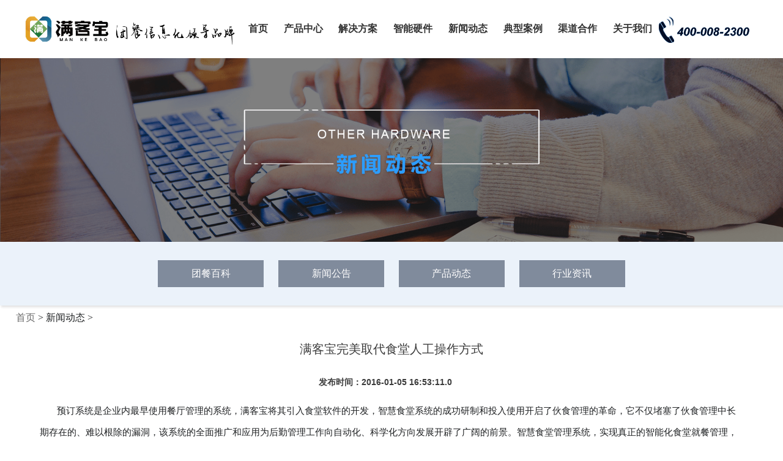

--- FILE ---
content_type: text/html;charset=utf-8
request_url: https://www.mankebao.cn/click/articleClick.jsp?st_id=2&nw_id=1039
body_size: -49
content:

clickCounterSpan.innerHTML="132";


--- FILE ---
content_type: text/css
request_url: https://www.mankebao.cn/css/cpzx.css
body_size: 25641
content:
/* 模块体验 */

/* 模块体验-桌面端 */
.cpzx_mkty {
	margin-top: 50px;
	padding: 20px 0;
	background-image: url("../img/cpzx_mkty_background01.png");
	background-size: 100% 100%;
}

.cpzx_mkty_title {
	text-align: center;
}

.cpzx_mkty_title h2 {
	padding-bottom: 20px;
	font-size: 23px;
	font-weight: 600;
	background: url(../img/link1.png) no-repeat center 100%;
}

.cpzx_mkty_title img {}

.cpzx_mkty_title p {
	margin-top: 20px;
}

.cpzx_mkty_describe {
	width: 1200px;
	margin: 30px auto 0;
}

.cpzx_mkty_describe>p {
	font-size: 18px;
	text-indent: 36px;
	line-height: 30px;
	color: #333;
}

.cpzx_mkty_container {
	width: 1200px;
	margin: 20px auto 0;
}

.cpzx_mkty_container_floor {
	padding: 20px 0;
	display: flex;
	justify-content: space-between;
	border-bottom: 6px solid #111;
}

.cpzx_mkty_container_floor_box {
	width: 230px;
	height: 80px;
	display: flex;
}

.cpzx_mkty_container_floor_box div:nth-of-type(1) {
	flex: 1;
	display: flex;
	justify-content: center;
	align-items: center;
}

.cpzx_mkty_container_floor_box div:nth-of-type(1) img {
	max-width: 40px;
	max-height: 40px;
}

.cpzx_mkty_container_floor_box div:nth-of-type(2) {
	flex: 3;
	margin-left: 10px;
}

.cpzx_mkty_container_floor_box div:nth-of-type(2) p:nth-of-type(1) {
	font-size: 20px;
	font-weight: 600;
	color: #1671FD;
}

.cpzx_mkty_container_floor_box div:nth-of-type(2) p:nth-of-type(2) {
	margin-top: 5px;
	font-size: 15px;
	font-weight: 600;
}

.cpzx_mkty_container_floor_box div:nth-of-type(2) p:nth-of-type(3) {
	margin-top: 2px;
	font-size: 15px;
	font-weight: 600;
}

.cpzx_mkty_container_floor:nth-of-type(4) {
	position: relative;
}

.cpzx_mkty_container_floor_box_position {
	width: 300px;
	height: 100px;
	position: absolute;
	top: 10px;
	right: 100px;
	display: flex;
	flex-direction: column;
	align-items: center;
	z-index: 9;
}

.cpzx_mkty_container_floor_box_position div:nth-of-type(1) {
	display: flex;
	align-items: center;
}

.cpzx_mkty_container_floor_box_position div:nth-of-type(1) img {
	width: 60px;
	margin-right: 5px;
}

.cpzx_mkty_container_floor_box_position div:nth-of-type(1) p {
	font-size: 20px;
	font-weight: 600;
	color: #1671FD;
}

.cpzx_mkty_container_floor_box_position div:nth-of-type(2) p {
	font-size: 22px;
	font-weight: 600;
	color: #1671FD;
}

/* 模块体验-移动端 */
.mobile_cpzx_mkty {
	margin-top: 3rem;
}

.mobile_cpzx_mkty_title {
	padding: 0 1rem;
	text-align: center;
}

.mobile_cpzx_mkty_title h2 {
	padding-bottom: 1.5rem;
	font-size: 1.2rem;
	font-weight: 600;
	color: #333;
	background: url(../img/link1.png) no-repeat center 100%;
}

.mobile_cpzx_mkty_title img {}

.mobile_cpzx_mkty_title p {
	margin-top: 1rem;
	font-size: 0.9rem;
	color: #999;
}

.mobile_cpzx_mkty_describe {
	margin-top: 1rem;
	padding: 1rem;
}

.mobile_cpzx_mkty_describe p {
	font-size: 1.2rem;
	text-indent: 2.4rem;
	line-height: 1.8rem;
}

.mobile_cpzx_mkty_container {
	margin-top: 1rem;
	padding: 1rem;
	background-color: #efefef;
}

.mobile_cpzx_mkty_container_floor {
	display: flex;
	justify-content: space-between;
}

.mobile_cpzx_mkty_container_floor_item {
	width: 48%;
	display: flex;
	justify-content: space-between;
}

.mobile_cpzx_mkty_container_floor_item_box {
	width: 47%;
	height: 2.8rem;
	display: flex;
	justify-content: center;
	align-items: center;
	font-weight: 600;
	color: #1671FD;
	border-radius: 0.5rem;
	background-color: #fff;
	box-shadow: 0 0 0.1rem #aaa;
}

.mobile_cpzx_mkty_container_floor:nth-of-type(2) {
	margin-top: 0.5rem;
}

.mobile_cpzx_mkty_container_floor:nth-of-type(3) {
	margin-top: 0.5rem;
}

.mobile_cpzx_mkty_container_floor:nth-of-type(4) {
	margin-top: 0.5rem;
}

.mobile_cpzx_mkty_container_floor:nth-of-type(5) {
	margin-top: 0.5rem;
}

.mobile_cpzx_mkty_container_floor:nth-of-type(5) .mobile_cpzx_mkty_container_floor_item:nth-of-type(2) .mobile_cpzx_mkty_container_floor_item_box {
	width: 100%;
	font-size: 0.9rem;
	font-weight: 600;
}

.mobile_cpzx_mkty_container_floor:nth-of-type(5) .mobile_cpzx_mkty_container_floor_item:nth-of-type(2) .mobile_cpzx_mkty_container_floor_item_box img {
	width: 2rem;
	margin-right: 0.1rem;
}

.mobile_cpzx_mkty_container_floor:nth-of-type(5) .mobile_cpzx_mkty_container_floor_item:nth-of-type(2) .mobile_cpzx_mkty_container_floor_item_box a {
	margin-right: 0.5rem;
	color: #1671FD;
}


/* 应用图 */

/* 应用图-桌面端 */
.cpzx_yyt {
	margin-top: 50px;
}

.cpzx_yyt_title {
	text-align: center;
}

.cpzx_yyt_title h2 {
	padding-bottom: 20px;
	font-size: 23px;
	font-weight: 600;
	background: url(../img/link1.png) no-repeat center 100%;
}

.cpzx_yyt_title img {}

.cpzx_yyt_title p {
	margin-top: 20px;
}

.cpzx_yyt_container {
	width: 1200px;
	margin: 30px auto 0;
	display: flex;
	justify-content: center;
	align-items: center;
}

.cpzx_yyt_container img {
	width: 100%;
}

/* 应用图-移动端 */
.mobile_cpzx_yyt {
	margin-top: 3rem;
	padding: 0 1rem;
}

.mobile_cpzx_yyt_title {
	padding: 0 1rem;
	text-align: center;
}

.mobile_cpzx_yyt_title h2 {
	padding-bottom: 1.5rem;
	font-size: 1.2rem;
	font-weight: 600;
	color: #333;
	background: url(../img/link1.png) no-repeat center 100%;
}

.mobile_cpzx_yyt_title img {}

.mobile_cpzx_yyt_title p {
	margin-top: 1rem;
	font-size: 0.9rem;
	color: #999;
}

.mobile_cpzx_yyt_container {
	margin-top: 1rem;
	display: flex;
	justify-content: center;
	align-items: center;
}

.mobile_cpzx_yyt_container img {
	width: 100%;
}


/* 应用场景 */

/* 应用场景-桌面端 */
.cpzx_yycj {
	margin-top: 50px;
}

.cpzx_yycj_title {
	text-align: center;
}

.cpzx_yycj_title h2 {
	padding-bottom: 20px;
	font-size: 23px;
	font-weight: 600;
	background: url(../img/link1.png) no-repeat center 100%;
}

.cpzx_yycj_title img {}

.cpzx_yycj_title p {
	margin-top: 20px;
}

.cpzx_yycj_container {
	width: 1200px;
	margin: 30px auto 0;
}

.cpzx_yycj_container_floor {
	display: flex;
	justify-content: space-between;
}

.cpzx_yycj_container_floor_box {
	height: 280px;
	display: flex;
	flex-direction: column;
	justify-content: center;
	align-items: center;
	background-size: 100% 100%;
}

.cpzx_yycj_container_floor_box p {
	color: #fff;
	font-weight: 600;
}

.cpzx_yycj_container_floor_box p:nth-of-type(1) {
	padding: 8px 15px;
	font-size: 20px;
	border-radius: 8px;
	background-color: #2B9CFF;
}

.cpzx_yycj_container_floor_box p:nth-of-type(2) {
	margin-top: 20px;
	font-size: 16px;
}

.cpzx_yycj_container_floor_box p:nth-of-type(3) {
	margin-top: 10px;
	font-size: 16px;
}

.cpzx_yycj_container_floor_box p:nth-of-type(4) {
	margin-top: 10px;
	font-size: 16px;
}

.cpzx_yycj_container_floor:nth-of-type(1) .cpzx_yycj_container_floor_box:nth-of-type(1) {
	width: 640px;
	background-image: url("../img/cpzx_yycj_background01.png");
}

.cpzx_yycj_container_floor:nth-of-type(1) .cpzx_yycj_container_floor_box:nth-of-type(2) {
	width: 540px;
	background-image: url("../img/cpzx_yycj_background02.png");
}

.cpzx_yycj_container_floor:nth-of-type(2) .cpzx_yycj_container_floor_box:nth-of-type(1) {
	width: 385px;
	background-image: url("../img/cpzx_yycj_background03.png");
}

.cpzx_yycj_container_floor:nth-of-type(2) .cpzx_yycj_container_floor_box:nth-of-type(2) {
	width: 385px;
	background-image: url("../img/cpzx_yycj_background04.png");
}

.cpzx_yycj_container_floor:nth-of-type(2) .cpzx_yycj_container_floor_box:nth-of-type(3) {
	width: 385px;
	background-image: url("../img/cpzx_yycj_background05.png");
}

.cpzx_yycj_container_floor:nth-of-type(3) .cpzx_yycj_container_floor_box:nth-of-type(1) {
	width: 540px;
	background-image: url("../img/cpzx_yycj_background06.png");
}

.cpzx_yycj_container_floor:nth-of-type(3) .cpzx_yycj_container_floor_box:nth-of-type(2) {
	width: 640px;
	background-image: url("../img/cpzx_yycj_background07.png");
}

.cpzx_yycj_container_floor:nth-of-type(2) {
	margin-top: 20px;
}

.cpzx_yycj_container_floor:nth-of-type(3) {
	margin-top: 20px;
}

.cpzx_yycj_container_floor:nth-of-type(2) .cpzx_yycj_container_floor_box:nth-of-type(1) p:nth-of-type(1) {
	font-size: 28px;
	font-weight: initial;
	background-color: initial;
}

.cpzx_yycj_container_floor:nth-of-type(2) .cpzx_yycj_container_floor_box:nth-of-type(1) p:nth-of-type(2) {
	padding: 15px 8px;
	font-size: 12px;
	border-radius: 30px;
	background-color: #2B9CFF;
}

/* 应用场景-移动端 */
.mobile_cpzx_yycj {
	margin-top: 3rem;
	padding: 0 1rem;
}

.mobile_cpzx_yycj_title {
	padding: 0 1rem;
	text-align: center;
}

.mobile_cpzx_yycj_title h2 {
	padding-bottom: 1.5rem;
	font-size: 1.2rem;
	font-weight: 600;
	color: #333;
	background: url(../img/link1.png) no-repeat center 100%;
}

.mobile_cpzx_yycj_title img {}

.mobile_cpzx_yyt_title p {
	margin-top: 1rem;
	font-size: 0.9rem;
	color: #999;
}

.mobile_cpzx_yycj_container {
	margin-top: 1rem;
}

.mobile_cpzx_yycj_container_floor {
	display: flex;
	justify-content: space-between;
}

.mobile_cpzx_yycj_container_floor_box {
	width: 10.5rem;
	height: 8.5rem;
	display: flex;
	flex-direction: column;
	align-items: center;
	justify-content: center;
	background-size: 100% 100%;
	border-radius: 0.5rem;
}

.mobile_cpzx_yycj_container_floor_box p {
	color: #fff;
}

.mobile_cpzx_yycj_container_floor_box p:nth-of-type(1) {
	padding: 0.2rem 0.4rem;
	font-size: 1rem;
	font-weight: 600;
	border-radius: 0.4rem;
	background-color: #2B9CFF;
}

.mobile_cpzx_yycj_container_floor_box p:nth-of-type(2) {
	margin-top: 1rem;
	font-size: 0.8rem;
}

.mobile_cpzx_yycj_container_floor_box p:nth-of-type(3) {
	margin-top: 0.5rem;
	font-size: 0.8rem;
}

.mobile_cpzx_yycj_container_floor:nth-of-type(1) .mobile_cpzx_yycj_container_floor_box:nth-of-type(1) {
	background-image: url("../img/cpzx_yycj_background01.png");
}

.mobile_cpzx_yycj_container_floor:nth-of-type(1) .mobile_cpzx_yycj_container_floor_box:nth-of-type(2) {
	background-image: url("../img/cpzx_yycj_background02.png");
}

.mobile_cpzx_yycj_container_floor:nth-of-type(2) .mobile_cpzx_yycj_container_floor_box:nth-of-type(1) {
	background-image: url("../img/cpzx_yycj_background04.png");
}

.mobile_cpzx_yycj_container_floor:nth-of-type(2) .mobile_cpzx_yycj_container_floor_box:nth-of-type(2) {
	background-image: url("../img/cpzx_yycj_background05.png");
}

.mobile_cpzx_yycj_container_floor:nth-of-type(3) .mobile_cpzx_yycj_container_floor_box:nth-of-type(1) {
	background-image: url("../img/cpzx_yycj_background06.png");
}

.mobile_cpzx_yycj_container_floor:nth-of-type(3) .mobile_cpzx_yycj_container_floor_box:nth-of-type(2) {
	background-image: url("../img/cpzx_yycj_background07.png");
}

.mobile_cpzx_yycj_container_floor:nth-of-type(2) {
	margin-top: 1rem;
}

.mobile_cpzx_yycj_container_floor:nth-of-type(3) {
	margin-top: 1rem;
}


/* 适配硬件 */

/* 适配硬件-桌面端 */
.cpzx_spyj {
	margin-top: 50px;
}

.cpzx_spyj_title {
	text-align: center;
}

.cpzx_spyj_title h2 {
	padding-bottom: 20px;
	font-size: 23px;
	font-weight: 600;
	background: url(../img/link1.png) no-repeat center 100%;
}

.cpzx_spyj_title img {}

.cpzx_spyj_title p {
	margin-top: 20px;
}

.cpzx_spyj_container {
	height: 700px;
	margin-top: 30px;
	padding-top: 100px;
	background-image: url("../img/cpzx_spyj_background01.png");
	background-repeat: no-repeat;
}

.cpzx_spyj_container_floor {
	width: 1200px;
	height: 500px;
	margin: 0 auto;
	display: flex;
	justify-content: space-between;
}

.cpzx_spyj_container_floor_left {
	width: 400px;
	display: flex;
	justify-content: space-between;
	align-content: space-between;
	flex-wrap: wrap;
}

.cpzx_spyj_container_floor_left_box {
	width: 180px;
	display: flex;
	flex-direction: column;
	border-radius: 20px;
	box-shadow: 0 5px 20px #aaa;
	background-color: #fff;
}

.cpzx_spyj_container_floor_left_box div:nth-of-type(1) {
	height: 170px;
	display: flex;
	justify-content: center;
	align-items: center;
}

.cpzx_spyj_container_floor_left_box div:nth-of-type(1) img {
	max-width: 150px;
	max-height: 150px;
}

.cpzx_spyj_container_floor_left_box div:nth-of-type(2) {
	height: 40px;
	display: flex;
	justify-content: center;
	align-items: center;
}

.cpzx_spyj_container_floor_left_box div:nth-of-type(2) p {
	font-size: 18px;
	font-weight: 600;
}

.cpzx_spyj_container_floor_middle {
	width: 300px;
	display: flex;
	flex-direction: column;
	align-items: center;
	border-radius: 20px;
	box-shadow: 0 5px 20px #aaa;
	background-color: #fff;
}

.cpzx_spyj_container_floor_middle div:nth-of-type(1) {
	height: 460px;
	display: flex;
	justify-content: center;
	align-items: center;
}

.cpzx_spyj_container_floor_middle div:nth-of-type(1) img {
	max-width: 280px;
	max-height: 400px;
}

.cpzx_spyj_container_floor_middle div:nth-of-type(2) {
	height: 40px;
	display: flex;
	justify-content: center;
	align-items: center;
}

.cpzx_spyj_container_floor_middle div:nth-of-type(2) p {
	font-size: 18px;
	font-weight: 600;
}

.cpzx_spyj_container_floor_right {
	width: 400px;
	display: flex;
	justify-content: space-between;
	align-content: space-between;
	flex-wrap: wrap;
}

.cpzx_spyj_container_floor_right_box {
	width: 180px;
	display: flex;
	flex-direction: column;
	border-radius: 20px;
	box-shadow: 0 5px 20px #aaa;
	background-color: #fff;
}

.cpzx_spyj_container_floor_right_box div:nth-of-type(1) {
	height: 170px;
	display: flex;
	justify-content: center;
	align-items: center;
}

.cpzx_spyj_container_floor_right_box div:nth-of-type(1) img {
	max-width: 150px;
	max-height: 150px;
}

.cpzx_spyj_container_floor_right_box div:nth-of-type(2) {
	height: 40px;
	display: flex;
	justify-content: center;
	align-items: center;
}

.cpzx_spyj_container_floor_right_box div:nth-of-type(2) p {
	font-size: 18px;
	font-weight: 600;
}

/* 适配硬件-移动端 */
.mobile_cpzx_spyj {
	margin-top: 3rem;
}

.mobile_cpzx_spyj_title {
	padding: 0 1rem;
	text-align: center;
}

.mobile_cpzx_spyj_title h2 {
	padding-bottom: 1.5rem;
	font-size: 1.2rem;
	font-weight: 600;
	color: #333;
	background: url(../img/link1.png) no-repeat center 100%;
}

.mobile_cpzx_spyj_title img {}

.mobile_cpzx_spyj_title p {
	margin-top: 1rem;
	font-size: 0.9rem;
	color: #999;
}

.mobile_cpzx_spyj_container {
	margin-top: 1rem;
	padding: 1.5rem 1rem;
	background-image: url("../img/cpzx_spyj_background01.png");
	background-size: 100% 100%;
}

.mobile_cpzx_spyj_container_floor {
	display: flex;
	justify-content: space-between;
}

.mobile_cpzx_spyj_container_floor_box {
	width: 6.5rem;
	display: flex;
	flex-direction: column;
	border-radius: 0.5rem;
	background-color: #fff;
}

.mobile_cpzx_spyj_container_floor_box div {
	display: flex;
	justify-content: center;
	align-items: center;
}

.mobile_cpzx_spyj_container_floor_box div:nth-of-type(1) {
	height: 5rem;
}

.mobile_cpzx_spyj_container_floor_box div:nth-of-type(1) img {
	max-width: 80%;
	max-height: 80%;
}

.mobile_cpzx_spyj_container_floor_box div:nth-of-type(2) {
	height: 2rem;
}

.mobile_cpzx_spyj_container_floor_box div:nth-of-type(2) p {
	font-size: 0.9rem;
	font-weight: 600;
}

.mobile_cpzx_spyj_container_floor:nth-of-type(2) {
	margin-top: 1rem;
}

.mobile_cpzx_spyj_container_floor:nth-of-type(3) {
	margin-top: 1rem;
}


/* 产品优势 */

/* 产品优势-桌面端 */
.cpzx_cpys {
	margin-top: 50px;
}

.cpzx_cpys_title {
	text-align: center;
}

.cpzx_cpys_title h2 {
	padding-bottom: 20px;
	font-size: 23px;
	font-weight: 600;
	background: url(../img/link1.png) no-repeat center 100%;
}

.cpzx_cpys_title img {}

.cpzx_cpys_title p {
	margin-top: 20px;
}

.cpzx_cpys_container {
	height: 680px;
	margin-top: 30px;
	padding-top: 40px;
	background-image: url(../img/cpzx_cpys_background01.png);
	background-size: 100% 100%;
}

.cpzx_cpys_container_floor {
	width: 1200px;
	margin: 0 auto;
	display: flex;
	justify-content: space-between;
}

.cpzx_cpys_container_floor_box {
	width: 530px;
	height: 200px;
	display: flex;
	flex-direction: column;
	justify-content: center;
	align-items: center;
	border-radius: 20px;
	box-shadow: 5px 5px 10px #ccc;
	background-color: #fff;
}

.cpzx_cpys_container_floor_box div:nth-of-type(1) p {
	font-size: 28px;
	font-weight: 600;
}

.cpzx_cpys_container_floor_box div:nth-of-type(2) p:nth-of-type(1) {
	margin-top: 20px;
	font-size: 18px;
	font-weight: 600;
	color: #555;
}

.cpzx_cpys_container_floor_box div:nth-of-type(2) p:nth-of-type(2) {
	margin-top: 10px;
	font-size: 18px;
	font-weight: 600;
	color: #555;
}

.cpzx_cpys_container_floor_box div p span {
	font-size: 26px;
	font-weight: 600;
	color: #F04E0A;
}

.cpzx_cpys_container_floor:nth-of-type(2) {
	margin-top: 20px;
}

.cpzx_cpys_container_floor:nth-of-type(3) {
	margin-top: 20px;
}

.cpzx_cpys_container_floor_container {
	width: 530px;
	display: flex;
	justify-content: space-between;
}

.cpzx_cpys_container_floor_container_box {
	width: 230px;
	height: 130px;
	display: flex;
	flex-direction: column;
	align-items: center;
	justify-content: center;
	border-radius: 20px;
	box-shadow: 5px 5px 10px #ccc;
	background-color: #fff;
}

.cpzx_cpys_container_floor_container_box p {
	font-size: 18px;
	font-weight: 600;
	color: #555;
}

.cpzx_cpys_container_floor_container_box p span {
	font-size: 26px;
	font-weight: 600;
	color: #F04E0A;
}

.cpzx_cpys_container_floor_container_box p:nth-of-type(2) {
	margin-top: 10px;
}

/* 产品优势-移动端 */
.mobile_cpzx_cpys {
	margin-top: 3rem;
}

.mobile_cpzx_cpys_title {
	padding: 0 1rem;
	text-align: center;
}

.mobile_cpzx_cpys_title h2 {
	padding-bottom: 1.5rem;
	font-size: 1.2rem;
	font-weight: 600;
	color: #333;
	background: url(../img/link1.png) no-repeat center 100%;
}

.mobile_cpzx_cpys_title img {}

.mobile_cpzx_cpys_title p {
	margin-top: 1rem;
	font-size: 0.9rem;
	color: #999;
}

.mobile_cpzx_cpys_container {
	margin-top: 4vw;
	padding: 6vw 4vw;
	background-image: url(../img/cpzx_cpys_background01.png);
	background-size: 100% 100%;
}

.mobile_cpzx_cpys_container_floor {
	display: flex;
	justify-content: space-between;
}

.mobile_cpzx_cpys_container_floor_box {
	width: 43vw;
	height: 27vw;
	display: flex;
	flex-direction: column;
	align-items: center;
	justify-content: center;
	background-color: #fff;
	border-radius: 2vw;
	box-shadow: 0 0 2vw #ccc;
}

.mobile_cpzx_cpys_container_floor_box p {}

.mobile_cpzx_cpys_container_floor_box p:nth-of-type(1) {
	font-size: 4.6vw;
	font-weight: 600;
}

.mobile_cpzx_cpys_container_floor_box p:nth-of-type(2) {
	margin-top: 2vw;
	font-size: 3.8vw;
}

.mobile_cpzx_cpys_container_floor_box p:nth-of-type(3) {
	margin-top: 1vw;
	font-size: 3.8vw;
}

.mobile_cpzx_cpys_container_floor_box p span {
	font-size: 4.5vw;
	font-weight: 600;
	color: #E9593B;
}

.mobile_cpzx_cpys_container_floor:nth-of-type(2) {
	margin-top: 5vw;
}

.mobile_cpzx_cpys_container_floor_ele {
	width: 43vw;
	margin-top: 5vw;
	display: flex;
	justify-content: space-between;
}

.mobile_cpzx_cpys_container_floor_ele_box {
	width: 19.5vw;
	height: 15vw;
	display: flex;
	flex-direction: column;
	align-items: center;
	justify-content: center;
	background-color: #fff;
	border-radius: 2vw;
	box-shadow: 0 0 2vw #ccc;
}

.mobile_cpzx_cpys_container_floor_ele_box p {
	font-size: 3.8vw;
}

.mobile_cpzx_cpys_container_floor_ele_box p span {
	font-size: 4.5vw;
	font-weight: 600;
	color: #E9593B;
}

.mobile_cpzx_cpys_container_floor_ele_box p:nth-of-type(2) {
	margin-top: 0.5vw;
}

.mobile_cpzx_cpys_container_floor_ele:nth-of-type(2) .mobile_cpzx_cpys_container_floor_ele_box:nth-of-type(2) p:nth-of-type(2) {
	font-size: 3.4vw;
}

.mobile_cpzx_cpys_container_floor_ele:nth-of-type(2) .mobile_cpzx_cpys_container_floor_ele_box:nth-of-type(2) span {
	font-size: 4vw;
}


/* 经典案例 */

/* 经典案例-桌面端 */
.cpzx_jdal {
	margin-top: 50px;
}

.cpzx_jdal_title {
	text-align: center;
}

.cpzx_jdal_title h2 {
	padding-bottom: 20px;
	font-size: 23px;
	font-weight: 600;
	background: url(../img/link1.png) no-repeat center 100%;
}

.cpzx_jdal_title img {}

.cpzx_jdal_title p {
	margin-top: 20px;
}

.cpzx_jdal_container {
	margin-top: 30px;
}

.cpzx_jdal_container_floor {
	width: 1200px;
	margin: 0 auto;
	display: flex;
	justify-content: space-between;
}

.cpzx_jdal_container_floor_box {
	width: 380px;
	height: 300px;
	display: flex;
	justify-content: center;
	align-items: flex-end;
	background-image: url("../img/cpzx_jdal01.png");
	background-size: 100% 100%;
	box-shadow: 0 0 30px #E9F2FF;
}

.cpzx_jdal_container_floor_box p {
	margin-bottom: 15px;
	font-size: 18px;
	font-weight: 600;
}

.cpzx_jdal_container_floor:nth-of-type(2) {}

.cpzx_jdal_container_floor:nth-of-type(1) .cpzx_jdal_container_floor_box:nth-of-type(2) {
	background-image: url("../img/cpzx_jdal02.png");
}

.cpzx_jdal_container_floor:nth-of-type(1) .cpzx_jdal_container_floor_box:nth-of-type(3) {
	background-image: url("../img/cpzx_jdal03.png");
}

.cpzx_jdal_container_floor:nth-of-type(2) .cpzx_jdal_container_floor_box:nth-of-type(1) {
	background-image: url("../img/cpzx_jdal04.png");
}

.cpzx_jdal_container_floor:nth-of-type(2) .cpzx_jdal_container_floor_box:nth-of-type(2) {
	background-image: url("../img/cpzx_jdal05.png");
}

.cpzx_jdal_container_floor:nth-of-type(2) .cpzx_jdal_container_floor_box:nth-of-type(3) {
	background-image: url("../img/cpzx_jdal06.png");
}

.cpzx_jdal_container_floor:nth-of-type(2) {
	margin-top: 30px;
}

/* 经典案例-移动端 */
.mobile_cpzx_jdal {
	margin-top: 2rem;
}

.mobile_cpzx_jdal_title {
	padding: 0 1rem;
	text-align: center;
}

.mobile_cpzx_jdal_title h2 {
	padding-bottom: 1.5rem;
	font-size: 1.2rem;
	font-weight: 600;
	color: #333;
	background: url(../img/link1.png) no-repeat center 100%;
}

.mobile_cpzx_jdal_title img {}

.mobile_cpzx_jdal_title p {
	margin-top: 1rem;
	font-size: 0.9rem;
	color: #999;
}

.mobile_cpzx_jdal_container {
	margin-top: 1rem;
	padding: 1.5rem 1rem;
}

.mobile_cpzx_jdal_container_floor {
	display: flex;
	justify-content: space-between;
}

.mobile_cpzx_jdal_container_floor_box {
	width: 10rem;
	background-color: #fff;
	box-shadow: 0 0 2rem #EBF4FF;
}

.mobile_cpzx_jdal_container_floor_box div {
	display: flex;
	justify-content: center;
	align-items: center;
}

.mobile_cpzx_jdal_container_floor_box div:nth-of-type(1) {
	height: 7.5rem;
}

.mobile_cpzx_jdal_container_floor_box div:nth-of-type(1) img {
	width: 90%;
}

.mobile_cpzx_jdal_container_floor_box div:nth-of-type(2) {
	height: 1.8rem;
	display: flex;
	justify-content: center;
	align-items: center;
}

.mobile_cpzx_jdal_container_floor_box div:nth-of-type(2) p {
	font-size: 0.9rem;
	font-weight: 600;
}

.mobile_cpzx_jdal_container_floor:nth-of-type(2) {
	margin-top: 1.5rem;
}


/* 底部联系 */

/* 底部联系-桌面端 */
.cpzx_dblx {
	margin-top: 50px;
	padding: 60px 0;
	background-color: rgb(244, 247, 251);
}

.cpzx_dblx_floor {
	width: 1200px;
	margin: 0 auto;
	display: flex;
	justify-content: space-between;
}

.cpzx_dblx_floor_left {
	width: 550px;
}

.cpzx_dblx_floor_left_top {
	height: 60px;
	padding: 10px 0 0 10px;
}

.cpzx_dblx_floor_left_top img {
	width: 120px;
}

.cpzx_dblx_floor_left_middle {
	height: 140px;
	display: flex;
	flex-direction: column;
	justify-content: center;
}

.cpzx_dblx_floor_left_middle p:nth-of-type(1) {
	font-size: 22px;
	font-weight: 600;
}

.cpzx_dblx_floor_left_middle p:nth-of-type(2) {
	margin-top: 10px;
	font-size: 20px;
}

.cpzx_dblx_floor_left_bottom {
	height: 200px;
	display: flex;
	flex-direction: column;
	justify-content: space-between;
}

.cpzx_dblx_floor_left_bottom_floor {
	display: flex;
	justify-content: space-between;
}

.cpzx_dblx_floor_left_bottom_floor_box {
	width: 160px;
	display: flex;
	flex-direction: column;
	background-color: #fff;
}

.cpzx_dblx_floor_left_bottom_floor_box div:nth-of-type(1) {
	height: 55px;
	padding-top: 10px;
	display: flex;
	justify-content: center;
	align-items: center;
}

.cpzx_dblx_floor_left_bottom_floor_box div:nth-of-type(1) img {}

.cpzx_dblx_floor_left_bottom_floor_box div:nth-of-type(2) {
	height: 30px;
	display: flex;
	justify-content: center;
	align-items: center;
}

.cpzx_dblx_floor_left_bottom_floor_box div:nth-of-type(2) p {
	font-size: 16px;
	font-weight: 600;
	color: #2B9CFF;
}

.cpzx_dblx_floor_left_bottom_floor:nth-of-type(2) {}

.cpzx_dblx_floor_right {
	width: 550px;
	background-color: #fff;
}

.cpzx_dblx_floor_right_top {
	height: 100px;
	display: flex;
	flex-direction: column;
	align-items: center;
	justify-content: center;
}

.cpzx_dblx_floor_right_top p:nth-of-type(1) {
	font-size: 26px;
	font-weight: 600;
}

.cpzx_dblx_floor_right_top p:nth-of-type(2) {
	margin-top: 10px;
	font-size: 18px;
	font-weight: 600;
	color: #333;
}

.cpzx_dblx_floor_right_middle {
	height: 200px;
	display: flex;
	flex-direction: column;
	justify-content: center;
}

.cpzx_dblx_floor_right_middle_box {
	margin: 0 auto;
	display: flex;
	justify-content: space-between;
	align-items: center;
}

.cpzx_dblx_floor_right_middle_box div:nth-of-type(1) {
	width: 80px;
	text-align: right;
	font-weight: 600;
}

.cpzx_dblx_floor_right_middle_box div:nth-of-type(1) span:nth-of-type(1) {
	color: red;

}

.cpzx_dblx_floor_right_middle_box div:nth-of-type(2) {
	width: 320px;
	text-align: right;
}

.cpzx_dblx_floor_right_middle_box div:nth-of-type(2) input {
	width: 310px;
	height: 40px;
	padding-left: 10px;
	font-size: 16px;
	border-radius: 5px;
	box-shadow: 0 0 20px #eee;
	border: 1px solid #eee
}

.cpzx_dblx_floor_right_middle_box:nth-of-type(2) {
	margin-top: 20px;
}

.cpzx_dblx_floor_right_middle_box:nth-of-type(3) {
	margin-top: 20px;
}

.cpzx_dblx_floor_right_middle_box:nth-of-type(3) div:nth-of-type(1) span:nth-of-type(1) {
	color: initial;
}

.cpzx_dblx_floor_right_bottom {
	height: 100px;
	display: flex;
	justify-content: center;
	align-items: center;
}

.cpzx_dblx_floor_right_bottom button {
	width: 400px;
	height: 50px;
	font-size: 20px;
	color: #fff;
	border-radius: 5px;
	background-color: rgb(43, 156, 255);
	border: none;
}

--- FILE ---
content_type: text/css
request_url: https://www.mankebao.cn/css/zzc.css
body_size: 4031
content:
/* 方案描述 */

/* 方案描述-移动端 */
.mobile_zzc_fams {
	padding: 1rem;
}

.mobile_zzc_fams_container {
	margin-top: 1rem;
}

.mobile_zzc_fams_container p {
	font-size: 1rem;
	line-height: 1.8rem;
	text-indent: 2.1em;
}

/* 解决方案 */

/* 解决方案-移动端 */
.mobile_zzc_jjfa {
	padding: 1rem;
}

.mobile_zzc_jjfa_container {
	margin-top: 2rem;
}

.mobile_zzc_jjfa_container_item01 {
	margin: 0 auto 0;
	text-align: center;
	width: 16rem;
	height: 2.6rem;
	line-height: 2.5rem;
	font-size: 1.5rem;
	font-weight: 600;
	color: #fff;
	background-image: url('../img/mobile_zzc_jjfa01.png');
	background-position: center;
	background-repeat: no-repeat;
	background-size: 100%;
}

.mobile_zzc_jjfa_container_item02 {
	margin-top: 1.5rem;
}

.mobile_zzc_jjfa_container_item02 img {
	width: 100%;
}

.mobile_zzc_jjfa_container_item03 {
	margin-top: 2rem;
	height: 2.4rem;
	line-height: 2.4rem;
	text-align: center;
	font-size: 0.7rem;
	font-weight: 600;
	background-color: #eeeeee;
	border-radius: 0.4rem;
}

.mobile_zzc_jjfa_container_item04 {
	margin: 2rem auto 0;
	text-align: center;
	width: 16rem;
	height: 2.6rem;
	line-height: 2.5rem;
	font-size: 1.5rem;
	font-weight: 600;
	color: #fff;
	background-image: url('../img/mobile_zzc_jjfa01.png');
	background-position: center;
	background-repeat: no-repeat;
	background-size: 100%;
}

.mobile_zzc_jjfa_container_item05 {
	margin-top: 1rem;
}

.mobile_zzc_jjfa_container_item05 img {
	width: 100%;
}

.mobile_zzc_jjfa_container_item06 {
	margin-top: 1.5rem;
	height: 2.4rem;
	line-height: 2.4rem;
	text-align: center;
	font-size: 0.7rem;
	font-weight: 600;
	background-color: #eeeeee;
	border-radius: 0.4rem;
}

/* 产品特点 */

/* 产品特点-移动端 */
.mobile_zzc_cptd {
	padding: 1rem;
}

.mobile_zzc_cptd_container {
	display: flex;
	justify-content: space-between;
}

.mobile_zzc_cptd_container_item {
	width: 33%;
	display: flex;
	flex-direction: column;
	align-items: center;
}

.mobile_zzc_cptd_container_item img {
	width: 90%;
}

.mobile_zzc_cptd_container_item p:nth-of-type(1) {
	margin: 0.5rem 0;
	font-size: 1rem;
	color: orange;
}

.mobile_zzc_cptd_container_item p:nth-of-type(2) {
	font-size: 0.8rem;
	color: #333;
}

/* 技术优势 */

/* 技术优势-移动端 */
.mobile_zzc_jsys {
	padding: 1rem 1rem 3rem;
	background-color: #eee;
}

.mobile_zzc_jsys_container {
	display: flex;
	justify-content: space-around;
	flex-wrap: wrap;
}

.mobile_zzc_jsys_container_item {
	margin-top: 1rem;
}

.mobile_zzc_jsys_container_item:nth-of-type(4) {
	margin-top: 3rem;
}

.mobile_zzc_jsys_container_item:nth-of-type(5) {
	margin-top: 3rem;
}

.mobile_zzc_jsys_container_item div {
	width: 7rem;
	height: 7rem;
	padding: 0.5rem;
	text-align: center;
	border-radius: 50%;
	background-color: #fff;
}

.mobile_zzc_jsys_container_item div img {
	width: 60%;
}

.mobile_zzc_jsys_container_item div p {
	margin: 0.5rem 0;
	font-size: 0.7rem;
}

.mobile_zzc_jsys_container_item b {
	display: block;
	margin: 1rem auto 0;
	width: 5rem;
	text-align: center;
	font-size: 0.8rem;
	color: #fff;
	background-color: #ff9101;
	border-radius: 0.1rem;
	box-shadow: 0.05rem 0.1rem 0.05rem 0.05rem slateblue;
}

/* 适配硬件 */

/* 适配硬件-移动端 */
.mobile_zzc_spyj {
	padding: 1rem;
}

.mobile_zzc_spyj_container {
	margin-top: 1rem;
	display: flex;
	justify-content: space-between;
	flex-wrap: wrap;
}

.mobile_zzc_spyj_container img {
	width: 45%;
	display: inline-block;
	margin-top: 1rem;
}

/* 客户案例-移动端 */

/* 客户案例-移动端 */
.mobile_zzc_khal {
	padding: 1rem;
}

.mobile_zzc_khal_container {
	margin-top: 1rem;
	display: flex;
	justify-content: space-between;
	flex-wrap: wrap;
}

.mobile_zzc_khal_container_item {
	width: 45%;
	margin-top: 1rem;
}

.mobile_zzc_khal_container_item img {
	width: 100%;
}

.mobile_zzc_khal_container_item p {
	margin-top: 0.5rem;
	text-align: center;
	font-size: 1rem;
	font-weight: 600;
}


--- FILE ---
content_type: text/css
request_url: https://www.mankebao.cn/css/tsjc.css
body_size: 11575
content:
/* 解决方案 */

/* 解决方案-桌面端 */
.tsjc_jjfa {
	margin-top: 40px;
}

.tsjc_jjfa_container {
	width: 1200px;
	margin: 20px auto 0;
}

.tsjc_jjfa_container_floor {
	display: flex;
	justify-content: space-between;
}

.tsjc_jjfa_container_floor p {
	font-size: 18px;
	text-indent: 36px;
	letter-spacing: 1px;
	line-height: 30px;
}

/* 解决方案-移动端 */
.mobile_tsjc_jjfa {
	margin-top: 10vw;
}

.mobile_tsjc_jjfa_container {
	margin-top: 4vw;
	padding: 0 4vw;
}

.mobile_tsjc_jjfa_container_floor {}

.mobile_tsjc_jjfa_container_floor p {
	font-size: 4vw;
	letter-spacing: 0.1vw;
	line-height: 6vw;
}


/* 产品特点 */

/* 产品特点-桌面端 */
.tsjc_cptd {
	margin-top: 30px;
	padding: 30px 0 60px;
	background-image: url(../img/tsjc_cptd_background01.png);
	background-size: 100% 100%;
}

.tsjc_cptd_container {
	width: 1100px;
	margin: 0 auto;
}

.tsjc_cptd_container_floor {
	margin-top: 50px;
	display: flex;
	justify-content: space-between;
}

.tsjc_cptd_container_floor div {
	width: 45%;
	display: flex;
}

.tsjc_cptd_container_floor_image {
	justify-content: center;
	align-items: center;
}

.tsjc_cptd_container_floor_image img {
	width: 100%;
}

.tsjc_cptd_container_floor_text {
	flex-direction: column;
}

.tsjc_cptd_container_floor_text p:nth-of-type(1) {
	margin-top: 20px;
	font-size: 20px;
	font-weight: 600;
}

.tsjc_cptd_container_floor_text p:nth-of-type(2) {
	margin-top: 40px;
	font-size: 18px;
	line-height: 30px;
}

.tsjc_cptd_container_floor:nth-of-type(1) {
	margin-top: 80px;
}

/* 产品特点-移动端 */
.mobile_tsjc_cptd {
	margin-top: 10vw;
}

.mobile_tsjc_cptd_container {
	margin-top: 4vw;
	padding: 0 4vw;
}

.mobile_tsjc_cptd_container_floor {
	display: flex;
	justify-content: space-between;
}

.mobile_tsjc_cptd_container_floor_box {
	width: 44vw;
	display: flex;
	flex-direction: column;
}

.mobile_tsjc_cptd_container_floor_box div {
	display: flex;
	justify-content: center;
	align-items: center;
}

.mobile_tsjc_cptd_container_floor_box div:nth-of-type(1) {
	height: 30vw;
}

.mobile_tsjc_cptd_container_floor_box div:nth-of-type(1) img {
	width: 100%;
}

.mobile_tsjc_cptd_container_floor_box div:nth-of-type(2) {
	height: 6vw;
}

.mobile_tsjc_cptd_container_floor_box div:nth-of-type(2) p {
	font-size: 3.8vw;
	font-weight: 600;
}


/* 智能硬件 */

/* 智能硬件-桌面端 */
.tsjc_znyj {
	height: 550px;
	padding: 40px 0;
	background-image: url(../img/tsjc_znyj_background01.png);
	background-size: 100% 100%;
}

.tsjc_znyj .index_title h2 {
	color: #fff;
}

.tsjc_znyj .index_title p {
	color: #ccc;
}

.tsjc_znyj_container {
	width: 1200px;
	margin: 30px auto 0;
}

.tsjc_znyj_container_floor {
	display: flex;
	justify-content: space-between;
}

.tsjc_znyj_container_floor_box {
	width: 270px;
	height: 300px;
	display: flex;
	flex-direction: column;
	justify-content: center;
	align-items: center;
	background-color: #fff;
	border-radius: 20px;
}

.tsjc_znyj_container_floor_box img {
	max-height: 180px;
}

.tsjc_znyj_container_floor_box p {
	margin-top: 20px;
	font-size: 20px;
	font-weight: 600;
}

.tsjc_znyj_container_floor_box:nth-of-type(2) img {
	transform: translate(10px, 0);
}

/* 智能硬件-移动端 */
.mobile_tsjc_znyj {
	margin-top: 10vw;
}

.mobile_tsjc_znyj_container {
	margin-top: 4vw;
	padding: 0 4vw;
}

.mobile_tsjc_znyj_container_floor {
	display: flex;
	justify-content: space-between;
}

.mobile_tsjc_znyj_container_floor_box {
	width: 44vw;
	display: flex;
	flex-direction: column;
}

.mobile_tsjc_znyj_container_floor_box div {
	display: flex;
	justify-content: center;
	align-items: center;
	border: 0.1vw solid #999;
}

.mobile_tsjc_znyj_container_floor_box div:nth-of-type(1) {
	height: 30vw;
	border-radius: 2vw 2vw 0 0;
}

.mobile_tsjc_znyj_container_floor_box div:nth-of-type(1) img {
	max-width: 80%;
	max-height: 80%;
}

.mobile_tsjc_znyj_container_floor_box div:nth-of-type(2) {
	height: 10vw;
	border-top: none;
	border-radius: 0 0 2vw 2vw;
}

.mobile_tsjc_znyj_container_floor_box div:nth-of-type(2) p {
	font-size: 3.8vw;
	font-weight: 600;
}

.mobile_tsjc_znyj_container_floor:nth-of-type(2) {
	margin-top: 5vw;
}


/* 产品优势 */

/* 产品优势-桌面端 */
.tsjc_cpys {
	height: 36vw;
	padding: 2vw 0;
	background-image: url(../img/tsjc_cpys_background01.png);
	background-size: 100%;
}

.tsjc_cpys .index_title h2 {
	padding-bottom: 1.8vw;
}

.tsjc_cpys .index_title p {
	margin-top: 1vw;
}

.tsjc_cpys_container {
	width: 78vw;
	margin: 4.5vw auto 0;
}

.tsjc_cpys_container_floor {
	display: flex;
	justify-content: space-between;
}

.tsjc_cpys_container_floor:nth-of-type(1) .tsjc_cpys_container_floor_box {
	width: 24vw;
	padding-left: 1.5vw;
}

.tsjc_cpys_container_floor:nth-of-type(1) .tsjc_cpys_container_floor_box div {
	display: flex;
}

.tsjc_cpys_container_floor:nth-of-type(1) .tsjc_cpys_container_floor_box div:nth-of-type(1) {
	align-items: center;
}

.tsjc_cpys_container_floor:nth-of-type(1) .tsjc_cpys_container_floor_box div:nth-of-type(1) img {
	width: 1.5vw;
}

.tsjc_cpys_container_floor:nth-of-type(1) .tsjc_cpys_container_floor_box div:nth-of-type(1) p {
	margin-left: 0.5vw;
	font-size: 1.5vw;
	font-weight: 600;
	font-style: italic;
}

.tsjc_cpys_container_floor:nth-of-type(1) .tsjc_cpys_container_floor_box div:nth-of-type(2) {
	margin-top: 1vw;
	flex-direction: column;
}

.tsjc_cpys_container_floor:nth-of-type(1) .tsjc_cpys_container_floor_box div:nth-of-type(2) p {
	font-size: 1.1vw;
	letter-spacing: 0.1vw;
}

.tsjc_cpys_container_floor:nth-of-type(1) .tsjc_cpys_container_floor_box div:nth-of-type(2) p span {
	font-size: 1.3vw;
	font-weight: 600;
	color: #EC7A64;
}

.tsjc_cpys_container_floor:nth-of-type(1) .tsjc_cpys_container_floor_box div:nth-of-type(2) p:nth-of-type(2) {
	margin-top: 0.5vw;
}

.tsjc_cpys_container_floor:nth-of-type(2) {
	width: 77vw;
	margin-top: 7vw;
}

.tsjc_cpys_container_floor:nth-of-type(2) .tsjc_cpys_container_floor_box {
	display: flex;
	align-items: center;
}

.tsjc_cpys_container_floor:nth-of-type(2) .tsjc_cpys_container_floor_box div {
	height: 5vw;
	display: flex;
	align-items: center;
}

.tsjc_cpys_container_floor:nth-of-type(2) .tsjc_cpys_container_floor_box div:nth-of-type(1) {
	width: 4vw;
	justify-content: center;
}

.tsjc_cpys_container_floor:nth-of-type(2) .tsjc_cpys_container_floor_box div:nth-of-type(1) img {
	max-width: 3vw;
	max-height: 3vw;
}

.tsjc_cpys_container_floor:nth-of-type(2) .tsjc_cpys_container_floor_box div:nth-of-type(2) {
	width: 10vw;
	flex-direction: column;
	justify-content: center;
}

.tsjc_cpys_container_floor:nth-of-type(2) .tsjc_cpys_container_floor_box div:nth-of-type(2) p {
	font-size: 18px;
	font-weight: 600;
}

.tsjc_cpys_container_floor:nth-of-type(2) .tsjc_cpys_container_floor_box div:nth-of-type(2) p span {
	font-size: 22px;
	font-weight: 600;
	color: #EC7A64;
}

.tsjc_cpys_container_floor:nth-of-type(2) .tsjc_cpys_container_floor_box div:nth-of-type(2) p:nth-of-type(2) {
	margin-top: 0.5vw;
}

/* 产品优势-移动端 */
.mobile_tsjc_cpys {
	margin-top: 10vw;
}

.mobile_tsjc_cpys_container {
	margin-top: 4vw;
	padding: 6vw 4vw;
	background-image: url("../img/mobile_tsjc_cpys_background01.png");
	background-size: 100% 100%;
}

.mobile_tsjc_cpys_container_floor {
	display: flex;
	justify-content: space-between;
}

.mobile_tsjc_cpys_container_floor_box {
	width: 43vw;
	height: 27vw;
	display: flex;
	flex-direction: column;
	align-items: center;
	justify-content: center;
	background-color: #fff;
	border-radius: 2vw;
	box-shadow: 0 0 2vw #ccc;
}

.mobile_tsjc_cpys_container_floor_box p {}

.mobile_tsjc_cpys_container_floor_box p:nth-of-type(1) {
	font-size: 4.6vw;
	font-weight: 600;
}

.mobile_tsjc_cpys_container_floor_box p:nth-of-type(2) {
	margin-top: 2vw;
	font-size: 3.8vw;
}

.mobile_tsjc_cpys_container_floor_box p:nth-of-type(3) {
	margin-top: 1vw;
	font-size: 3.8vw;
}

.mobile_tsjc_cpys_container_floor_box p span {
	font-size: 4.5vw;
	font-weight: 600;
	color: #E9593B;
}

.mobile_tsjc_cpys_container_floor:nth-of-type(2) {
	margin-top: 5vw;
}

.mobile_tsjc_cpys_container_floor_ele {
	width: 43vw;
	margin-top: 5vw;
	display: flex;
	justify-content: space-between;
}

.mobile_tsjc_cpys_container_floor_ele_box {
	width: 19.5vw;
	height: 15vw;
	display: flex;
	flex-direction: column;
	align-items: center;
	justify-content: center;
	background-color: #fff;
	border-radius: 2vw;
	box-shadow: 0 0 2vw #ccc;
}

.mobile_tsjc_cpys_container_floor_ele_box p {
	font-size: 3.8vw;
}

.mobile_tsjc_cpys_container_floor_ele_box p span {
	font-size: 4.5vw;
	font-weight: 600;
	color: #E9593B;
}

.mobile_tsjc_cpys_container_floor_ele_box p:nth-of-type(2) {
	margin-top: 0.5vw;
}

.mobile_tsjc_cpys_container_floor_ele:nth-of-type(2) .mobile_tsjc_cpys_container_floor_ele_box:nth-of-type(2) p:nth-of-type(2) {
	font-size: 3.4vw;
}

.mobile_tsjc_cpys_container_floor_ele:nth-of-type(2) .mobile_tsjc_cpys_container_floor_ele_box:nth-of-type(2) span {
	font-size: 4vw;
}


/* 客户案例 */

/* 客户案例-桌面端 */
.tsjc_khal {
	margin: 40px 0;
}

.tsjc_khal_container {
	width: 1200px;
	margin: 30px auto 0;
}

.tsjc_khal_container_floor {
	display: flex;
	justify-content: space-between;
}

.tsjc_khal_container_floor_box {
	width: 250px;
	height: 330px;
	position: relative;
	background-size: 100%;
}

.tsjc_khal_container_floor_box:nth-of-type(1) {
	background-image: url(../img/tsjc_khal_background01.png);
}

.tsjc_khal_container_floor_box:nth-of-type(2) {
	background-image: url(../img/tsjc_khal_background02.png);
}

.tsjc_khal_container_floor_box:nth-of-type(3) {
	background-image: url(../img/tsjc_khal_background03.png);
}

.tsjc_khal_container_floor_box:nth-of-type(4) {
	background-image: url(../img/tsjc_khal_background04.png);
}

.tsjc_khal_container_floor_box p {
	width: 100%;
	position: absolute;
	bottom: 25px;
	font-size: 18px;
	font-weight: 600;
	color: #fff;
	text-align: center;
}

/* 客户案例-移动端 */
.mobile_tsjc_khal {
	margin: 10vw 0;
}

.mobile_tsjc_khal_container {
	margin-top: 4vw;
	padding: 0 4vw;
}

.mobile_tsjc_khal_container_floor {
	display: flex;
	justify-content: space-between;
}

.mobile_tsjc_khal_container_floor_box {
	width: 44vw;
	height: 59vw;
	position: relative;
	background-size: 100%;
}

.mobile_tsjc_khal_container_floor:nth-of-type(1) .mobile_tsjc_khal_container_floor_box:nth-of-type(1) {
	background-image: url(../img/tsjc_khal_background01.png);
}

.mobile_tsjc_khal_container_floor:nth-of-type(1) .mobile_tsjc_khal_container_floor_box:nth-of-type(2) {
	background-image: url(../img/tsjc_khal_background02.png);
}

.mobile_tsjc_khal_container_floor:nth-of-type(2) .mobile_tsjc_khal_container_floor_box:nth-of-type(1) {
	background-image: url(../img/tsjc_khal_background03.png);
}

.mobile_tsjc_khal_container_floor:nth-of-type(2) .mobile_tsjc_khal_container_floor_box:nth-of-type(2) {
	background-image: url(../img/tsjc_khal_background04.png);
}

.mobile_tsjc_khal_container_floor_box p {
	width: 100%;
	position: absolute;
	bottom: 4.5vw;
	font-size: 4.2vw;
	font-weight: 600;
	color: #fff;
	text-align: center;
}

.mobile_tsjc_khal_container_floor:nth-of-type(2) {
	margin-top: 5vw;
}

--- FILE ---
content_type: application/javascript
request_url: https://www.mankebao.cn/js/case_list.js
body_size: 456
content:
//点击case_list菜单切换页面时，防止页面自动回顶部
$(document).ready(function() {
	let bodyScrollTop = sessionStorage.getItem('bodyScrollTop');
	if (+bodyScrollTop) {
		$("html").scrollTop(+bodyScrollTop);
		sessionStorage.setItem('bodyScrollTop', 0);
	}

	let articleAEleList = $('.case_list li a');
	if (articleAEleList.length) {
		articleAEleList.click(function(event) {
			let bodyScrollTop = window.pageYOffset || document.documentElement.scrollTop ||
				document.body.scrollTop || 0;
			sessionStorage.setItem('bodyScrollTop', bodyScrollTop);
		})
	}
})

--- FILE ---
content_type: application/javascript
request_url: https://www.mankebao.cn/js/reset.js
body_size: 155
content:
remChange();
window.addEventListener('resize', remChange);

function remChange() {
    var html = document.querySelector('html');
    var width = html.getBoundingClientRect().width;
    if (width >= 480) {
        width = 375;
    }
    html.style.fontSize = 32*(width/750) + 'px';
}

--- FILE ---
content_type: application/javascript
request_url: https://www.mankebao.cn/js/enlarge.js
body_size: 612
content:
//公司简介图片点击放大插件
$(document).ready(function() {
	$(".index_focus").hover(function() {
		$(this).find(".index_focus_pre,.index_focus_next").stop(true, true).fadeTo("show", 1)
	}, function() {
		$(this).find(".index_focus_pre,.index_focus_next").fadeOut()
	});

	$(".index_focus").slide({
		titCell: ".slide_nav a ",
		mainCell: ".bd ul",
		delayTime: 500,
		interTime: 3500,
		prevCell: ".index_focus_pre",
		nextCell: ".index_focus_next",
		effect: "fold",
		autoPlay: true,
		trigger: "click",
		startFun: function(i) {
			$(".index_focus_info").eq(i).find("h3").css("display", "block").fadeTo(1000, 1);
			$(".index_focus_info").eq(i).find(".text").css("display", "block").fadeTo(1000, 1);
		}
	});
});


--- FILE ---
content_type: application/javascript
request_url: https://www.mankebao.cn/js/53.js
body_size: 87
content:
(function() {
	var _53code = document.createElement("script");
	_53code.src = "https://tb.53kf.com/code/code/10153587/1";
	var s = document.getElementsByTagName("script")[0];
	s.parentNode.insertBefore(_53code, s);
})();